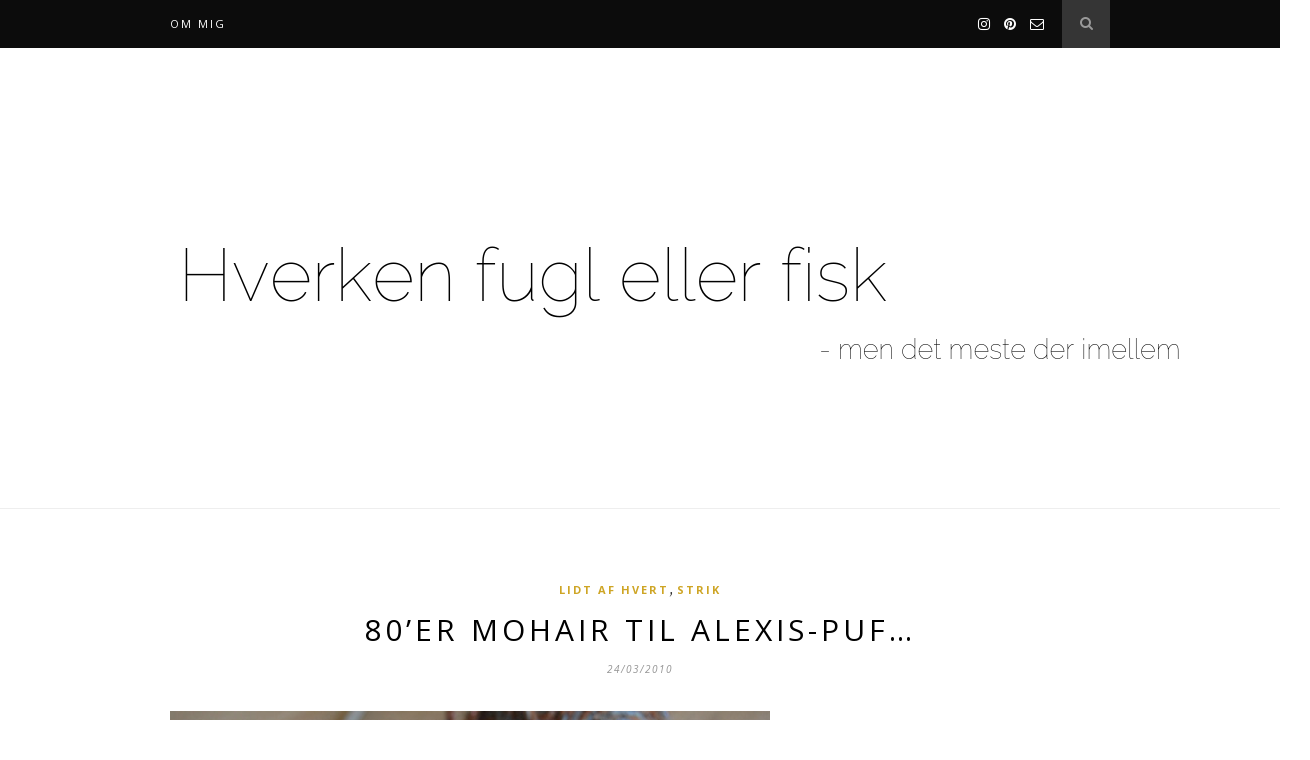

--- FILE ---
content_type: text/html; charset=UTF-8
request_url: https://www.hverkenfuglellerfisk.dk/2010/03/80er-mohair-til-alexis-puf/
body_size: 12508
content:

	<!DOCTYPE html>
<html lang="da-DK">
<head>

	<meta charset="UTF-8">
	<meta http-equiv="X-UA-Compatible" content="IE=edge">
	<meta name="viewport" content="width=device-width, initial-scale=1">

	<link rel="profile" href="http://gmpg.org/xfn/11" />

	<link rel="alternate" type="application/rss+xml" title="Hverken fugl eller fisk RSS Feed" href="https://www.hverkenfuglellerfisk.dk/feed/" />
	<link rel="alternate" type="application/atom+xml" title="Hverken fugl eller fisk Atom Feed" href="https://www.hverkenfuglellerfisk.dk/feed/atom/" />
	<link rel="pingback" href="https://www.hverkenfuglellerfisk.dk/xmlrpc.php" />

	<title>80&#8217;ER MOHAIR TIL ALEXIS-PUF&#8230; &#8211; Hverken fugl eller fisk</title>
<meta name='robots' content='max-image-preview:large' />
<link rel='dns-prefetch' href='//fonts.googleapis.com' />
<link rel='dns-prefetch' href='//s.w.org' />
<link rel='dns-prefetch' href='//v0.wordpress.com' />
<link rel='dns-prefetch' href='//jetpack.wordpress.com' />
<link rel='dns-prefetch' href='//s0.wp.com' />
<link rel='dns-prefetch' href='//s1.wp.com' />
<link rel='dns-prefetch' href='//s2.wp.com' />
<link rel='dns-prefetch' href='//public-api.wordpress.com' />
<link rel='dns-prefetch' href='//0.gravatar.com' />
<link rel='dns-prefetch' href='//1.gravatar.com' />
<link rel='dns-prefetch' href='//2.gravatar.com' />
<link rel="alternate" type="application/rss+xml" title="Hverken fugl eller fisk &raquo; Feed" href="https://www.hverkenfuglellerfisk.dk/feed/" />
<link rel="alternate" type="application/rss+xml" title="Hverken fugl eller fisk &raquo;-kommentar-feed" href="https://www.hverkenfuglellerfisk.dk/comments/feed/" />
<link rel="alternate" type="application/rss+xml" title="Hverken fugl eller fisk &raquo; 80&#8217;ER MOHAIR TIL ALEXIS-PUF&#8230;-kommentar-feed" href="https://www.hverkenfuglellerfisk.dk/2010/03/80er-mohair-til-alexis-puf/feed/" />
		<!-- This site uses the Google Analytics by MonsterInsights plugin v9.10.0 - Using Analytics tracking - https://www.monsterinsights.com/ -->
		<!-- Note: MonsterInsights is not currently configured on this site. The site owner needs to authenticate with Google Analytics in the MonsterInsights settings panel. -->
					<!-- No tracking code set -->
				<!-- / Google Analytics by MonsterInsights -->
				<script type="text/javascript">
			window._wpemojiSettings = {"baseUrl":"https:\/\/s.w.org\/images\/core\/emoji\/13.1.0\/72x72\/","ext":".png","svgUrl":"https:\/\/s.w.org\/images\/core\/emoji\/13.1.0\/svg\/","svgExt":".svg","source":{"concatemoji":"https:\/\/www.hverkenfuglellerfisk.dk\/wp-includes\/js\/wp-emoji-release.min.js?ver=5.8.12"}};
			!function(e,a,t){var n,r,o,i=a.createElement("canvas"),p=i.getContext&&i.getContext("2d");function s(e,t){var a=String.fromCharCode;p.clearRect(0,0,i.width,i.height),p.fillText(a.apply(this,e),0,0);e=i.toDataURL();return p.clearRect(0,0,i.width,i.height),p.fillText(a.apply(this,t),0,0),e===i.toDataURL()}function c(e){var t=a.createElement("script");t.src=e,t.defer=t.type="text/javascript",a.getElementsByTagName("head")[0].appendChild(t)}for(o=Array("flag","emoji"),t.supports={everything:!0,everythingExceptFlag:!0},r=0;r<o.length;r++)t.supports[o[r]]=function(e){if(!p||!p.fillText)return!1;switch(p.textBaseline="top",p.font="600 32px Arial",e){case"flag":return s([127987,65039,8205,9895,65039],[127987,65039,8203,9895,65039])?!1:!s([55356,56826,55356,56819],[55356,56826,8203,55356,56819])&&!s([55356,57332,56128,56423,56128,56418,56128,56421,56128,56430,56128,56423,56128,56447],[55356,57332,8203,56128,56423,8203,56128,56418,8203,56128,56421,8203,56128,56430,8203,56128,56423,8203,56128,56447]);case"emoji":return!s([10084,65039,8205,55357,56613],[10084,65039,8203,55357,56613])}return!1}(o[r]),t.supports.everything=t.supports.everything&&t.supports[o[r]],"flag"!==o[r]&&(t.supports.everythingExceptFlag=t.supports.everythingExceptFlag&&t.supports[o[r]]);t.supports.everythingExceptFlag=t.supports.everythingExceptFlag&&!t.supports.flag,t.DOMReady=!1,t.readyCallback=function(){t.DOMReady=!0},t.supports.everything||(n=function(){t.readyCallback()},a.addEventListener?(a.addEventListener("DOMContentLoaded",n,!1),e.addEventListener("load",n,!1)):(e.attachEvent("onload",n),a.attachEvent("onreadystatechange",function(){"complete"===a.readyState&&t.readyCallback()})),(n=t.source||{}).concatemoji?c(n.concatemoji):n.wpemoji&&n.twemoji&&(c(n.twemoji),c(n.wpemoji)))}(window,document,window._wpemojiSettings);
		</script>
		<style type="text/css">
img.wp-smiley,
img.emoji {
	display: inline !important;
	border: none !important;
	box-shadow: none !important;
	height: 1em !important;
	width: 1em !important;
	margin: 0 .07em !important;
	vertical-align: -0.1em !important;
	background: none !important;
	padding: 0 !important;
}
</style>
	<link rel='stylesheet' id='wp-block-library-css'  href='https://www.hverkenfuglellerfisk.dk/wp-includes/css/dist/block-library/style.min.css?ver=5.8.12' type='text/css' media='all' />
<style id='wp-block-library-inline-css' type='text/css'>
.has-text-align-justify{text-align:justify;}
</style>
<link rel='stylesheet' id='mediaelement-css'  href='https://www.hverkenfuglellerfisk.dk/wp-includes/js/mediaelement/mediaelementplayer-legacy.min.css?ver=4.2.16' type='text/css' media='all' />
<link rel='stylesheet' id='wp-mediaelement-css'  href='https://www.hverkenfuglellerfisk.dk/wp-includes/js/mediaelement/wp-mediaelement.min.css?ver=5.8.12' type='text/css' media='all' />
<link rel='stylesheet' id='contact-form-7-css'  href='https://www.hverkenfuglellerfisk.dk/wp-content/plugins/contact-form-7/includes/css/styles.css?ver=5.5.2' type='text/css' media='all' />
<link rel='stylesheet' id='solopine_style-css'  href='https://www.hverkenfuglellerfisk.dk/wp-content/themes/hemlock/style.css?ver=1.8' type='text/css' media='all' />
<style id='solopine_style-inline-css' type='text/css'>
#navigation, .slicknav_menu { background: #0c0c0c; }#top-social a i { color: #ffffff; }
</style>
<link rel='stylesheet' id='font-awesome-css'  href='https://www.hverkenfuglellerfisk.dk/wp-content/themes/hemlock/css/font-awesome.min.css?ver=5.8.12' type='text/css' media='all' />
<link rel='stylesheet' id='bxslider-css-css'  href='https://www.hverkenfuglellerfisk.dk/wp-content/themes/hemlock/css/jquery.bxslider.css?ver=5.8.12' type='text/css' media='all' />
<link rel='stylesheet' id='solopine_responsive-css'  href='https://www.hverkenfuglellerfisk.dk/wp-content/themes/hemlock/css/responsive.css?ver=5.8.12' type='text/css' media='all' />
<link rel='stylesheet' id='solopine_fonts-css'  href='https://fonts.googleapis.com/css?family=Open+Sans%3A300italic%2C400italic%2C700italic%2C400%2C700%2C300%26subset%3Dlatin%2Ccyrillic-ext%7CCrimson+Text%3A400%2C700%2C400italic%2C700italic&#038;ver=1.8' type='text/css' media='all' />
<link rel='stylesheet' id='jetpack_css-css'  href='https://www.hverkenfuglellerfisk.dk/wp-content/plugins/jetpack/css/jetpack.css?ver=10.3.2' type='text/css' media='all' />
<script type='text/javascript' src='https://www.hverkenfuglellerfisk.dk/wp-includes/js/jquery/jquery.min.js?ver=3.6.0' id='jquery-core-js'></script>
<script type='text/javascript' src='https://www.hverkenfuglellerfisk.dk/wp-includes/js/jquery/jquery-migrate.min.js?ver=3.3.2' id='jquery-migrate-js'></script>
<link rel="https://api.w.org/" href="https://www.hverkenfuglellerfisk.dk/wp-json/" /><link rel="alternate" type="application/json" href="https://www.hverkenfuglellerfisk.dk/wp-json/wp/v2/posts/5011" /><link rel="EditURI" type="application/rsd+xml" title="RSD" href="https://www.hverkenfuglellerfisk.dk/xmlrpc.php?rsd" />
<link rel="wlwmanifest" type="application/wlwmanifest+xml" href="https://www.hverkenfuglellerfisk.dk/wp-includes/wlwmanifest.xml" /> 
<meta name="generator" content="WordPress 5.8.12" />
<link rel="canonical" href="https://www.hverkenfuglellerfisk.dk/2010/03/80er-mohair-til-alexis-puf/" />
<link rel='shortlink' href='https://wp.me/p6K4u-1iP' />
<link rel="alternate" type="application/json+oembed" href="https://www.hverkenfuglellerfisk.dk/wp-json/oembed/1.0/embed?url=https%3A%2F%2Fwww.hverkenfuglellerfisk.dk%2F2010%2F03%2F80er-mohair-til-alexis-puf%2F" />
<link rel="alternate" type="text/xml+oembed" href="https://www.hverkenfuglellerfisk.dk/wp-json/oembed/1.0/embed?url=https%3A%2F%2Fwww.hverkenfuglellerfisk.dk%2F2010%2F03%2F80er-mohair-til-alexis-puf%2F&#038;format=xml" />
<style type='text/css'>img#wpstats{display:none}</style>
					<style type="text/css">
				/* If html does not have either class, do not show lazy loaded images. */
				html:not( .jetpack-lazy-images-js-enabled ):not( .js ) .jetpack-lazy-image {
					display: none;
				}
			</style>
			<script>
				document.documentElement.classList.add(
					'jetpack-lazy-images-js-enabled'
				);
			</script>
		
<!-- Jetpack Open Graph Tags -->
<meta property="og:type" content="article" />
<meta property="og:title" content="80&#8217;ER MOHAIR TIL ALEXIS-PUF&#8230;" />
<meta property="og:url" content="https://www.hverkenfuglellerfisk.dk/2010/03/80er-mohair-til-alexis-puf/" />
<meta property="og:description" content="I en af mine garnskuffer ligger disse små forkølede nøgler. Jeg kommer aldrig til at strikke af det, mohair orker jeg ikke og de brune silke/uld/kunst nøgler er så små, at der nærmest ikke er til e…" />
<meta property="article:published_time" content="2010-03-24T14:46:57+00:00" />
<meta property="article:modified_time" content="2010-03-27T09:32:13+00:00" />
<meta property="og:site_name" content="Hverken fugl eller fisk" />
<meta property="og:image" content="http://www.hverkenfuglellerfisk.dk/wp-content/uploads/DSC_3597.jpg" />
<meta property="og:image:width" content="600" />
<meta property="og:image:height" content="475" />
<meta property="og:locale" content="da_DK" />
<meta name="twitter:text:title" content="80&#8217;ER MOHAIR TIL ALEXIS-PUF&#8230;" />
<meta name="twitter:image" content="http://www.hverkenfuglellerfisk.dk/wp-content/uploads/DSC_3597.jpg?w=640" />
<meta name="twitter:card" content="summary_large_image" />

<!-- End Jetpack Open Graph Tags -->
<link rel="icon" href="https://www.hverkenfuglellerfisk.dk/wp-content/uploads/icon-300x300.png" sizes="32x32" />
<link rel="icon" href="https://www.hverkenfuglellerfisk.dk/wp-content/uploads/icon-300x300.png" sizes="192x192" />
<link rel="apple-touch-icon" href="https://www.hverkenfuglellerfisk.dk/wp-content/uploads/icon-300x300.png" />
<meta name="msapplication-TileImage" content="https://www.hverkenfuglellerfisk.dk/wp-content/uploads/icon-300x300.png" />
	
</head>

<body class="post-template-default single single-post postid-5011 single-format-standard">
	
	<nav id="navigation">
	
		<div class="container">
			
			<div id="navigation-wrapper">
			<div class="menu"><ul>
<li class="page_item page-item-2"><a href="https://www.hverkenfuglellerfisk.dk/about/">Om mig</a></li>
</ul></div>
			</div>
				
			<div class="menu-mobile"></div>
			
						<div id="top-search">
					<a href="#"><i class="fa fa-search"></i></a>
			</div>
			<div class="show-search">
				<form role="search" method="get" id="searchform" action="https://www.hverkenfuglellerfisk.dk/">
    <div>
		<input type="text" placeholder="Search and hit enter..." name="s" id="s" />
	 </div>
</form>			</div>
						
						<div id="top-social">
				
							<a href="https://instagram.com/anneds/" target="_blank"><i class="fa fa-instagram"></i></a>	<a href="https://pinterest.com/anlist/" target="_blank"><i class="fa fa-pinterest"></i></a>							<a href="mailto:http://annedyrholm.stange@gmail.com"><i class="fa fa-envelope-o"></i></a>					
								
			</div>
						
		</div>
		
	</nav>
	
	<header id="header">
		
		<div class="container">
			
			<div id="logo">
				
									
											<h2><a href="https://www.hverkenfuglellerfisk.dk/"><img src="http://www.hverkenfuglellerfisk.dk/wp-content/uploads/Kopi-af-Unavngivet-3.png" alt="Hverken fugl eller fisk" /></a></h2>
										
								
			</div>
			
		</div>
	
	</header>	
	<div class="container">
	
	<div id="main" class="fullwidth post-fullwidth">
	
								
		<article id="post-5011" class="post-5011 post type-post status-publish format-standard hentry category-uncategorized category-strik">
		
	<div class="post-header">
		
					<span class="cat"><a href="https://www.hverkenfuglellerfisk.dk/category/uncategorized/" title="View all posts in Lidt af hvert" >Lidt af hvert</a>, <a href="https://www.hverkenfuglellerfisk.dk/category/strik/" title="View all posts in Strik" >Strik</a></span>
				
					<h1 class="entry-title">80&#8217;ER MOHAIR TIL ALEXIS-PUF&#8230;</h1>
				
					<span class="date"><span class="date updated published">24/03/2010</span></span>
				
	</div>
	
			
				
		
	<div class="post-entry">
	
		<p><a href="http://www.hverkenfuglellerfisk.dk/wp-content/uploads/DSC_3597.jpg"><img loading="lazy" class="alignnone size-full wp-image-5012 jetpack-lazy-image" title="Rester..." src="http://www.hverkenfuglellerfisk.dk/wp-content/uploads/DSC_3597.jpg" alt width="600" height="475" data-lazy-srcset="https://www.hverkenfuglellerfisk.dk/wp-content/uploads/DSC_3597.jpg 600w, https://www.hverkenfuglellerfisk.dk/wp-content/uploads/DSC_3597-300x237.jpg 300w" data-lazy-sizes="(max-width: 600px) 100vw, 600px" data-lazy-src="http://www.hverkenfuglellerfisk.dk/wp-content/uploads/DSC_3597.jpg?is-pending-load=1" srcset="[data-uri]"><noscript><img loading="lazy" class="alignnone size-full wp-image-5012" title="Rester..." src="http://www.hverkenfuglellerfisk.dk/wp-content/uploads/DSC_3597.jpg" alt="" width="600" height="475" srcset="https://www.hverkenfuglellerfisk.dk/wp-content/uploads/DSC_3597.jpg 600w, https://www.hverkenfuglellerfisk.dk/wp-content/uploads/DSC_3597-300x237.jpg 300w" sizes="(max-width: 600px) 100vw, 600px" /></noscript></a></p>
<p>I en af mine garnskuffer ligger disse små forkølede nøgler.</p>
<p>Jeg kommer aldrig til at strikke af det, mohair orker jeg ikke og de brune silke/uld/kunst nøgler er så små, at der nærmest ikke er til et knaphul.</p>
<p>Men smide garnet ud, det kan jeg af en eller anden grund ikke, nostalgi eller affektionsværdi, who knows, måske lidt af begge dele&#8230;</p>
<p>Garnet er købt først i 80&#8217;erne i en garnforretning i Storegade i Haderslev &#8211;</p>
<p>jeg kom der tit, og da dette her blev indkøbt var det med min skønne mormor under armen.</p>
<p>Jeg havde hentet hende på jobbet på <a href="http://www.jv.dk/haderslev" target="_blank">Vestkysten,</a> det var fredag eftermiddag og forårssolen lunede, som den også gør det i dag.</p>
<p>Vi skulle handle på vejen hjem til Apotekergade, måske også et smut forbi Frellsens efter månegrus og nougatbrud, men først skulle vi finde garn, så jeg kunne komme i gang med en selvkomponeret sweater med brede skuldre og v-udskæring, direkte rip-off af en Dollars-sag, som Alexis havde båret en søndag eftermiddag i vores tv&#8230;</p>
<p>Vi fandt garnet, det helt rigtige, det brunlige blanke blev brugt til selve trøjen og det turkise mohair blev strikket som store puffende rettiller oppe over skuldrene, den blev SÅ flot.</p>
<p>Min mormor, der faktisk var en vildt smart en af slagsen, prøvede flere gange at negle trøjen fra mit skab, men tålte ikke den varme uld på sit lidt sarte skind og derfor blev det mig, og nok også nogle veninder, der luftede de flyvske og fimrende mohairfibre.</p>
<p>Sikkert tilsat nogle turkise plast-hårspænder med en lille glimtende sten i, et par Ball model Monroe, der sad som smurt på og så et par turkise pumps til.</p>
<p>Vi var lækre, var vi!</p>
<p>Jeg gemmer lige garnet lidt endnu, bare sådan for hyggens skyld&#8230;</p>
				
							<div class="post-tags">
							</div>
						
	</div>
	
		
		
						<div class="post-related"><div class="post-box"><h4 class="post-box-title">You Might Also Like</h4></div>
						<div class="item-related">
					
										
					<h3><a href="https://www.hverkenfuglellerfisk.dk/2007/03/na-na-na/">NÅ-NÅ-NÅ&#8230;</a></h3>
					<span class="date">31/03/2007</span>
					
				</div>
						<div class="item-related">
					
										
					<h3><a href="https://www.hverkenfuglellerfisk.dk/2006/08/chokolademarengs-med-kokos/">CHOKOLADEMARENGS MED KOKOS&#8230;</a></h3>
					<span class="date">30/08/2006</span>
					
				</div>
						<div class="item-related">
					
										
					<h3><a href="https://www.hverkenfuglellerfisk.dk/2013/05/en-ny-dag-at-gore-godt-med/">EN NY DAG AT GØRE GODT MED&#8230;</a></h3>
					<span class="date">04/05/2013</span>
					
				</div>
		</div>			
		<div class="post-comments" id="comments">
	
	<div class="post-box"><h4 class="post-box-title">14 Kommentarer</h4></div><div class='comments'>		<li class="comment even thread-even depth-1" id="comment-20611">
			
			<div class="thecomment">
						
				<div class="author-img">
									</div>
				
				<div class="comment-text">
					<span class="reply">
						<a rel='nofollow' class='comment-reply-link' href='https://www.hverkenfuglellerfisk.dk/2010/03/80er-mohair-til-alexis-puf/?replytocom=20611#respond' data-commentid="20611" data-postid="5011" data-belowelement="comment-20611" data-respondelement="respond" data-replyto="Besvar strikkelise" aria-label='Besvar strikkelise'>Reply</a>											</span>
					<span class="author"><a href='http://www.flickr.com/photos/norwayneedles/' rel='external nofollow ugc' class='url'>strikkelise</a></span>
					<span class="date">24/03/2010 at 16:32</span>
										<p>Det høres kjent ut. Skjønt jeg var mer lilla, svart og på et tidspunkt korall-rosa i mine fluffy gensere. 😛</p>
				</div>
						
			</div>
			
			
		</li>

		</li><!-- #comment-## -->
		<li class="comment odd alt thread-odd thread-alt depth-1" id="comment-20612">
			
			<div class="thecomment">
						
				<div class="author-img">
									</div>
				
				<div class="comment-text">
					<span class="reply">
						<a rel='nofollow' class='comment-reply-link' href='https://www.hverkenfuglellerfisk.dk/2010/03/80er-mohair-til-alexis-puf/?replytocom=20612#respond' data-commentid="20612" data-postid="5011" data-belowelement="comment-20612" data-respondelement="respond" data-replyto="Besvar Anette" aria-label='Besvar Anette'>Reply</a>											</span>
					<span class="author">Anette</span>
					<span class="date">24/03/2010 at 17:09</span>
										<p>Ok Anne, nu ved jeg hvad du mener og vil i samme åndedrag sige at jeg SLET ikke tilnærmelsesvis ejer det du har fået samlet på dit bord, men jeg ville gerne:-) Måske når mine strikkeevner er lidt bedre, så slår jeg til. Men tror også det er et flerårigt projekt. Og ovennævnte outfit burde jeg jo så kunne huske, men jeg får ikke et billed frem på nethinden &#8211; er det godt eller skidt? 🙂</p>
				</div>
						
			</div>
			
			
		</li>

		</li><!-- #comment-## -->
		<li class="comment byuser comment-author-admin bypostauthor even thread-even depth-1" id="comment-20613">
			
			<div class="thecomment">
						
				<div class="author-img">
									</div>
				
				<div class="comment-text">
					<span class="reply">
						<a rel='nofollow' class='comment-reply-link' href='https://www.hverkenfuglellerfisk.dk/2010/03/80er-mohair-til-alexis-puf/?replytocom=20613#respond' data-commentid="20613" data-postid="5011" data-belowelement="comment-20613" data-respondelement="respond" data-replyto="Besvar Anne" aria-label='Besvar Anne'>Reply</a>											</span>
					<span class="author"><a href='http://hverkenfuglellerfisk.dk' rel='external nofollow ugc' class='url'>Anne</a></span>
					<span class="date">24/03/2010 at 17:11</span>
										<p>Uha ja, Strikkelise, lilla og sort, det var også hot 🙂</p>
<p>Det på bordet er en promille, Anette 😉<br />
Og om det med de indre billeder, ja det vil jeg nok mene, at det er fint nok ikke at kunne huske alt&#8230;</p>
				</div>
						
			</div>
			
			
		</li>

		</li><!-- #comment-## -->
		<li class="comment odd alt thread-odd thread-alt depth-1" id="comment-20615">
			
			<div class="thecomment">
						
				<div class="author-img">
									</div>
				
				<div class="comment-text">
					<span class="reply">
						<a rel='nofollow' class='comment-reply-link' href='https://www.hverkenfuglellerfisk.dk/2010/03/80er-mohair-til-alexis-puf/?replytocom=20615#respond' data-commentid="20615" data-postid="5011" data-belowelement="comment-20615" data-respondelement="respond" data-replyto="Besvar Tante T" aria-label='Besvar Tante T'>Reply</a>											</span>
					<span class="author">Tante T</span>
					<span class="date">24/03/2010 at 17:59</span>
										<p>Månegrus og Dollars 🙂  🙂  Med et smil om læben sendte tidsmaskinen mig lige en 25 år tilbage i tiden&#8230;</p>
				</div>
						
			</div>
			
			
		</li>

		</li><!-- #comment-## -->
		<li class="comment even thread-even depth-1" id="comment-20618">
			
			<div class="thecomment">
						
				<div class="author-img">
									</div>
				
				<div class="comment-text">
					<span class="reply">
						<a rel='nofollow' class='comment-reply-link' href='https://www.hverkenfuglellerfisk.dk/2010/03/80er-mohair-til-alexis-puf/?replytocom=20618#respond' data-commentid="20618" data-postid="5011" data-belowelement="comment-20618" data-respondelement="respond" data-replyto="Besvar Gitte Fabrin olsen" aria-label='Besvar Gitte Fabrin olsen'>Reply</a>											</span>
					<span class="author">Gitte Fabrin olsen</span>
					<span class="date">24/03/2010 at 19:12</span>
										<p>Hej anne</p>
<p>Tror faktisk at det blå garn der ligger forrest er magen til det garn jeg strikkede mit første større projekt af &#8211; øh, jeg mener min mor strikkede vist det meste. det var i slutningen af firserne.</p>
<p>i øvrigt skønt at følge med på din blog</p>
<p>Hilsen Gitte</p>
				</div>
						
			</div>
			
			
		</li>

		</li><!-- #comment-## -->
		<li class="comment odd alt thread-odd thread-alt depth-1" id="comment-20620">
			
			<div class="thecomment">
						
				<div class="author-img">
									</div>
				
				<div class="comment-text">
					<span class="reply">
						<a rel='nofollow' class='comment-reply-link' href='https://www.hverkenfuglellerfisk.dk/2010/03/80er-mohair-til-alexis-puf/?replytocom=20620#respond' data-commentid="20620" data-postid="5011" data-belowelement="comment-20620" data-respondelement="respond" data-replyto="Besvar Sonnie" aria-label='Besvar Sonnie'>Reply</a>											</span>
					<span class="author"><a href='http://www.kiksogkoks.com' rel='external nofollow ugc' class='url'>Sonnie</a></span>
					<span class="date">24/03/2010 at 19:49</span>
										<p>Åh.. jeg kan også huske månegrus, strik med min oldemor, og Dollars.<br />
Sikke et hyggeligt indlæg :o)</p>
				</div>
						
			</div>
			
			
		</li>

		</li><!-- #comment-## -->
		<li class="comment byuser comment-author-admin bypostauthor even thread-even depth-1" id="comment-20621">
			
			<div class="thecomment">
						
				<div class="author-img">
									</div>
				
				<div class="comment-text">
					<span class="reply">
						<a rel='nofollow' class='comment-reply-link' href='https://www.hverkenfuglellerfisk.dk/2010/03/80er-mohair-til-alexis-puf/?replytocom=20621#respond' data-commentid="20621" data-postid="5011" data-belowelement="comment-20621" data-respondelement="respond" data-replyto="Besvar Anne" aria-label='Besvar Anne'>Reply</a>											</span>
					<span class="author"><a href='http://hverkenfuglellerfisk.dk' rel='external nofollow ugc' class='url'>Anne</a></span>
					<span class="date">24/03/2010 at 21:17</span>
										<p>Gad vide, om Frellsen stadig har månegrus, Tante T, det kan vel godt nydes uden Dollars&#8230;</p>
<p>Jeg tror, at min her omtalte trøje blev til lige i midt firserne, måske strikkede jeg bare hurtigere end dig, Gitte 😉</p>
<p>Those were the days, Sonnie 🙂</p>
				</div>
						
			</div>
			
			
		</li>

		</li><!-- #comment-## -->
		<li class="comment odd alt thread-odd thread-alt depth-1" id="comment-20626">
			
			<div class="thecomment">
						
				<div class="author-img">
									</div>
				
				<div class="comment-text">
					<span class="reply">
						<a rel='nofollow' class='comment-reply-link' href='https://www.hverkenfuglellerfisk.dk/2010/03/80er-mohair-til-alexis-puf/?replytocom=20626#respond' data-commentid="20626" data-postid="5011" data-belowelement="comment-20626" data-respondelement="respond" data-replyto="Besvar Wong Wai" aria-label='Besvar Wong Wai'>Reply</a>											</span>
					<span class="author">Wong Wai</span>
					<span class="date">25/03/2010 at 03:33</span>
										<p>Alt DET lyder &#8220;super&#8221;; men&#8230;.. DU er yngre&#8230;.. noget yngre 🙂 JEG er fra Kaffe Fasset tiden &#8211; SKØNT&#8230;&#8230;&#8230;&#8230;. 🙂 Ellers er DU ved at være &#8220;ovenpå&#8221; ? =sygdom m.m.</p>
				</div>
						
			</div>
			
			
		</li>

		</li><!-- #comment-## -->
		<li class="comment even thread-even depth-1" id="comment-20627">
			
			<div class="thecomment">
						
				<div class="author-img">
									</div>
				
				<div class="comment-text">
					<span class="reply">
						<a rel='nofollow' class='comment-reply-link' href='https://www.hverkenfuglellerfisk.dk/2010/03/80er-mohair-til-alexis-puf/?replytocom=20627#respond' data-commentid="20627" data-postid="5011" data-belowelement="comment-20627" data-respondelement="respond" data-replyto="Besvar Helle Nielsen" aria-label='Besvar Helle Nielsen'>Reply</a>											</span>
					<span class="author">Helle Nielsen</span>
					<span class="date">25/03/2010 at 06:25</span>
										<p>Uha-da det gad jeg godt lige se et billede af&#8230;&#8230;&#8230;&#8230;.<br />
Og jeg var også til det hele &#8211; både dollars, ball, de farvede plastik-smykker og pumps´ne..<br />
Suk&#8230;<br />
Ha´ en dejlig dag<br />
Hilsen Helle</p>
				</div>
						
			</div>
			
			
		</li>

		</li><!-- #comment-## -->
		<li class="comment byuser comment-author-admin bypostauthor odd alt thread-odd thread-alt depth-1" id="comment-20628">
			
			<div class="thecomment">
						
				<div class="author-img">
									</div>
				
				<div class="comment-text">
					<span class="reply">
						<a rel='nofollow' class='comment-reply-link' href='https://www.hverkenfuglellerfisk.dk/2010/03/80er-mohair-til-alexis-puf/?replytocom=20628#respond' data-commentid="20628" data-postid="5011" data-belowelement="comment-20628" data-respondelement="respond" data-replyto="Besvar Anne" aria-label='Besvar Anne'>Reply</a>											</span>
					<span class="author"><a href='http://hverkenfuglellerfisk.dk' rel='external nofollow ugc' class='url'>Anne</a></span>
					<span class="date">25/03/2010 at 06:46</span>
										<p>Øhhh, Wong Wai, sidder du og tænker, at jeg ikke har styr på, hvor gammel jeg er??<br />
Jeg var 20 i midt firserne, og strikkede altså allerede inden da egne kreationer &#8211;<br />
mens jeg så Dollars og proppede mig med månegrus.<br />
Og jo tak, jeg er i alle tilfælde oppe, det er vel også en slags ovenpå&#8230;</p>
<p>Også dig, Helle, det bliver helt op til 17 grader i dag &#8211;<br />
FORÅR 🙂</p>
				</div>
						
			</div>
			
			
		</li>

		</li><!-- #comment-## -->
		<li class="comment even thread-even depth-1" id="comment-20630">
			
			<div class="thecomment">
						
				<div class="author-img">
									</div>
				
				<div class="comment-text">
					<span class="reply">
						<a rel='nofollow' class='comment-reply-link' href='https://www.hverkenfuglellerfisk.dk/2010/03/80er-mohair-til-alexis-puf/?replytocom=20630#respond' data-commentid="20630" data-postid="5011" data-belowelement="comment-20630" data-respondelement="respond" data-replyto="Besvar Anne-Marie" aria-label='Besvar Anne-Marie'>Reply</a>											</span>
					<span class="author"><a href='http://www.enobyting.com' rel='external nofollow ugc' class='url'>Anne-Marie</a></span>
					<span class="date">25/03/2010 at 09:22</span>
										<p>Jeg har også mange minder med det der multimohair..arbejdede i starten af 80&#8217;erne i Sys Fredens (dengang) meget avancerede garnbutik &#8220;Garngalleriet&#8221;, hvor garnet hang på slagtekroge efter fransk forbillede. Vi vejede mohair, angora, glittergarn og mange andre lækkerier af på køkkenvægt, så folk kunne købe ned til 10 g af hver kvalitet og så mikse til eventyrlige kreationer.<br />
Kunne måske godt forestille mig dine mohairrester som funky hår på nogle sjove, moderne tøjdukker&#8230;måske en trold og en havfrue..så behøvede man jo heller ikke at strikke af det 🙂</p>
				</div>
						
			</div>
			
			
		</li>

		</li><!-- #comment-## -->
		<li class="comment odd alt thread-odd thread-alt depth-1" id="comment-20631">
			
			<div class="thecomment">
						
				<div class="author-img">
									</div>
				
				<div class="comment-text">
					<span class="reply">
						<a rel='nofollow' class='comment-reply-link' href='https://www.hverkenfuglellerfisk.dk/2010/03/80er-mohair-til-alexis-puf/?replytocom=20631#respond' data-commentid="20631" data-postid="5011" data-belowelement="comment-20631" data-respondelement="respond" data-replyto="Besvar Sidsel" aria-label='Besvar Sidsel'>Reply</a>											</span>
					<span class="author">Sidsel</span>
					<span class="date">25/03/2010 at 13:55</span>
										<p>Hahaha&#8230; Jeg kom i tanke om børstet uld trøjer. Strikket på store pinde og så en tur med hårbørsten!! I farver som koboltblå (den hopper jeg ikke på mere), pink. En grå til kæresten, mens vi så Dollars og Dallas.. Og Ball-bukser med slis der skulle lukkes med en gaffel i &#8220;ykk-en&#8221; mens man lå ned. Jo, stramme skulle de være..<br />
Det skal såmænd nok dukke op igen.<br />
Sidsel</p>
				</div>
						
			</div>
			
			
		</li>

		</li><!-- #comment-## -->
		<li class="comment even thread-even depth-1" id="comment-20633">
			
			<div class="thecomment">
						
				<div class="author-img">
									</div>
				
				<div class="comment-text">
					<span class="reply">
						<a rel='nofollow' class='comment-reply-link' href='https://www.hverkenfuglellerfisk.dk/2010/03/80er-mohair-til-alexis-puf/?replytocom=20633#respond' data-commentid="20633" data-postid="5011" data-belowelement="comment-20633" data-respondelement="respond" data-replyto="Besvar lise" aria-label='Besvar lise'>Reply</a>											</span>
					<span class="author">lise</span>
					<span class="date">25/03/2010 at 19:58</span>
										<p>Nej hvor var det et hyggeligt indlæg.<br />
Minder om min egen mormor dukkede op..varm fornemmelse.<br />
Lise</p>
				</div>
						
			</div>
			
			
		</li>

		</li><!-- #comment-## -->
		<li class="comment odd alt thread-odd thread-alt depth-1" id="comment-20646">
			
			<div class="thecomment">
						
				<div class="author-img">
									</div>
				
				<div class="comment-text">
					<span class="reply">
						<a rel='nofollow' class='comment-reply-link' href='https://www.hverkenfuglellerfisk.dk/2010/03/80er-mohair-til-alexis-puf/?replytocom=20646#respond' data-commentid="20646" data-postid="5011" data-belowelement="comment-20646" data-respondelement="respond" data-replyto="Besvar Laila" aria-label='Besvar Laila'>Reply</a>											</span>
					<span class="author"><a href='http://www.spindenkat.dk' rel='external nofollow ugc' class='url'>Laila</a></span>
					<span class="date">26/03/2010 at 20:40</span>
										<p>Jeg er ret sikker på at de stadig sælger månegrus i &#8220;Frelle&#8221; 🙂<br />
Er selv fra Haderslev, måske jeg lige skulle kigge ind næste gang, og høre om de stadig sælger det. Sjovt nok har jeg også lidt af det mohair liggende i gemmerne, og kan heller ikke nænne at smide det ud. Og er ret sikker på det er købt samme sted. Men mon ikke mohair bliver et hit igen? 🙂</p>
<p>🙂 Laila</p>
				</div>
						
			</div>
			
			
		</li>

		</li><!-- #comment-## -->
</div><div id='comments_pagination'></div>
		<div id="respond" class="comment-respond">
							<h3 id="reply-title" class="comment-reply-title">Leave a Reply					<small><a rel="nofollow" id="cancel-comment-reply-link" href="/2010/03/80er-mohair-til-alexis-puf/#respond" style="display:none;">Cancel reply</a></small>
				</h3>
						<form id="commentform" class="comment-form">
				<iframe
					title="Comment Form"
					src="https://jetpack.wordpress.com/jetpack-comment/?blogid=1607070&#038;postid=5011&#038;comment_registration=0&#038;require_name_email=1&#038;stc_enabled=1&#038;stb_enabled=1&#038;show_avatars=0&#038;avatar_default=mystery&#038;greeting=Leave+a+Reply&#038;greeting_reply=Leave+a+Reply+to+%25s&#038;color_scheme=light&#038;lang=da_DK&#038;jetpack_version=10.3.2&#038;show_cookie_consent=10&#038;has_cookie_consent=0&#038;token_key=%3Bnormal%3B&#038;sig=81f1ee3d23905e7d7f9094f6b4bfef509976e35e#parent=https%3A%2F%2Fwww.hverkenfuglellerfisk.dk%2F2010%2F03%2F80er-mohair-til-alexis-puf%2F"
											name="jetpack_remote_comment"
						style="width:100%; height: 430px; border:0;"
										class="jetpack_remote_comment"
					id="jetpack_remote_comment"
					sandbox="allow-same-origin allow-top-navigation allow-scripts allow-forms allow-popups"
				>
									</iframe>
									<!--[if !IE]><!-->
					<script>
						document.addEventListener('DOMContentLoaded', function () {
							var commentForms = document.getElementsByClassName('jetpack_remote_comment');
							for (var i = 0; i < commentForms.length; i++) {
								commentForms[i].allowTransparency = false;
								commentForms[i].scrolling = 'no';
							}
						});
					</script>
					<!--<![endif]-->
							</form>
		</div>

		
		<input type="hidden" name="comment_parent" id="comment_parent" value="" />

		<p class="akismet_comment_form_privacy_notice">Dette site anvender Akismet til at reducere spam. <a href="https://akismet.com/privacy/" target="_blank">Læs om hvordan din kommentar bliver behandlet</a>.</p>

</div> <!-- end comments div -->
		
				<div class="post-pagination">
		
		
		<div class="prev-post">
		<a href="https://www.hverkenfuglellerfisk.dk/2010/03/na-ja-sa-okay-da/">
		<div class="arrow">
			<i class="fa fa-angle-left"></i>
		</div>
		<div class="pagi-text">
			<span>Previous Post</span>
			<h5>NÅ JA &#8211; SÅ OKAY DA&#8230;</h5>
		</div>
		</a>
	</div>
		
		<div class="next-post">
		<a href="https://www.hverkenfuglellerfisk.dk/2010/03/for-6-kroners-fredagslykke/">
		<div class="arrow">
			<i class="fa fa-angle-right"></i>
		</div>
		<div class="pagi-text">
			<span>Next Post</span>
			<h5>FOR 6 KRONERS FREDAGSLYKKE&#8230;</h5>
		</div>
		</a>
	</div>
			
</div>			
</article>							
		
	</div>

	
	<!-- END CONTAINER -->
	</div>
	
		<div id="widget-area">
	
		<div class="container">
			
			<div class="footer-widget-wrapper">
				
		<div id="recent-posts-4" class="widget first widget_recent_entries">
		<h4 class="widget-title">Seneste indlæg</h4>
		<ul>
											<li>
					<a href="https://www.hverkenfuglellerfisk.dk/2025/09/uldne-smaatterier/">uldne småtterier</a>
									</li>
											<li>
					<a href="https://www.hverkenfuglellerfisk.dk/2025/09/strik-i-haven/">strik i haven</a>
									</li>
											<li>
					<a href="https://www.hverkenfuglellerfisk.dk/2025/09/bare-fordi-man-lige-kigger-vaek-et-oejeblik/">Bare fordi man lige kigger væk et øjeblik</a>
									</li>
											<li>
					<a href="https://www.hverkenfuglellerfisk.dk/2025/09/september/">September</a>
									</li>
											<li>
					<a href="https://www.hverkenfuglellerfisk.dk/2024/11/oelkage-med-pisket-smoer/">ØLKAGE MED PISKET SMØR</a>
									</li>
					</ul>

		</div><div id="archives-10" class="widget first widget_archive"><h4 class="widget-title">Arkiv</h4>		<label class="screen-reader-text" for="archives-dropdown-10">Arkiv</label>
		<select id="archives-dropdown-10" name="archive-dropdown">
			
			<option value="">Vælg måned</option>
				<option value='https://www.hverkenfuglellerfisk.dk/2025/09/'> september 2025 </option>
	<option value='https://www.hverkenfuglellerfisk.dk/2024/11/'> november 2024 </option>
	<option value='https://www.hverkenfuglellerfisk.dk/2024/10/'> oktober 2024 </option>
	<option value='https://www.hverkenfuglellerfisk.dk/2024/08/'> august 2024 </option>
	<option value='https://www.hverkenfuglellerfisk.dk/2024/05/'> maj 2024 </option>
	<option value='https://www.hverkenfuglellerfisk.dk/2022/08/'> august 2022 </option>
	<option value='https://www.hverkenfuglellerfisk.dk/2022/01/'> januar 2022 </option>
	<option value='https://www.hverkenfuglellerfisk.dk/2021/03/'> marts 2021 </option>
	<option value='https://www.hverkenfuglellerfisk.dk/2021/02/'> februar 2021 </option>
	<option value='https://www.hverkenfuglellerfisk.dk/2021/01/'> januar 2021 </option>
	<option value='https://www.hverkenfuglellerfisk.dk/2019/12/'> december 2019 </option>
	<option value='https://www.hverkenfuglellerfisk.dk/2019/11/'> november 2019 </option>
	<option value='https://www.hverkenfuglellerfisk.dk/2019/10/'> oktober 2019 </option>
	<option value='https://www.hverkenfuglellerfisk.dk/2018/07/'> juli 2018 </option>
	<option value='https://www.hverkenfuglellerfisk.dk/2016/03/'> marts 2016 </option>
	<option value='https://www.hverkenfuglellerfisk.dk/2016/01/'> januar 2016 </option>
	<option value='https://www.hverkenfuglellerfisk.dk/2015/11/'> november 2015 </option>
	<option value='https://www.hverkenfuglellerfisk.dk/2015/10/'> oktober 2015 </option>
	<option value='https://www.hverkenfuglellerfisk.dk/2015/07/'> juli 2015 </option>
	<option value='https://www.hverkenfuglellerfisk.dk/2015/04/'> april 2015 </option>
	<option value='https://www.hverkenfuglellerfisk.dk/2015/02/'> februar 2015 </option>
	<option value='https://www.hverkenfuglellerfisk.dk/2015/01/'> januar 2015 </option>
	<option value='https://www.hverkenfuglellerfisk.dk/2014/12/'> december 2014 </option>
	<option value='https://www.hverkenfuglellerfisk.dk/2014/11/'> november 2014 </option>
	<option value='https://www.hverkenfuglellerfisk.dk/2014/10/'> oktober 2014 </option>
	<option value='https://www.hverkenfuglellerfisk.dk/2014/09/'> september 2014 </option>
	<option value='https://www.hverkenfuglellerfisk.dk/2014/08/'> august 2014 </option>
	<option value='https://www.hverkenfuglellerfisk.dk/2014/07/'> juli 2014 </option>
	<option value='https://www.hverkenfuglellerfisk.dk/2014/06/'> juni 2014 </option>
	<option value='https://www.hverkenfuglellerfisk.dk/2014/05/'> maj 2014 </option>
	<option value='https://www.hverkenfuglellerfisk.dk/2014/04/'> april 2014 </option>
	<option value='https://www.hverkenfuglellerfisk.dk/2014/03/'> marts 2014 </option>
	<option value='https://www.hverkenfuglellerfisk.dk/2014/02/'> februar 2014 </option>
	<option value='https://www.hverkenfuglellerfisk.dk/2014/01/'> januar 2014 </option>
	<option value='https://www.hverkenfuglellerfisk.dk/2013/12/'> december 2013 </option>
	<option value='https://www.hverkenfuglellerfisk.dk/2013/11/'> november 2013 </option>
	<option value='https://www.hverkenfuglellerfisk.dk/2013/10/'> oktober 2013 </option>
	<option value='https://www.hverkenfuglellerfisk.dk/2013/09/'> september 2013 </option>
	<option value='https://www.hverkenfuglellerfisk.dk/2013/08/'> august 2013 </option>
	<option value='https://www.hverkenfuglellerfisk.dk/2013/07/'> juli 2013 </option>
	<option value='https://www.hverkenfuglellerfisk.dk/2013/06/'> juni 2013 </option>
	<option value='https://www.hverkenfuglellerfisk.dk/2013/05/'> maj 2013 </option>
	<option value='https://www.hverkenfuglellerfisk.dk/2013/04/'> april 2013 </option>
	<option value='https://www.hverkenfuglellerfisk.dk/2013/03/'> marts 2013 </option>
	<option value='https://www.hverkenfuglellerfisk.dk/2013/02/'> februar 2013 </option>
	<option value='https://www.hverkenfuglellerfisk.dk/2013/01/'> januar 2013 </option>
	<option value='https://www.hverkenfuglellerfisk.dk/2012/12/'> december 2012 </option>
	<option value='https://www.hverkenfuglellerfisk.dk/2012/11/'> november 2012 </option>
	<option value='https://www.hverkenfuglellerfisk.dk/2012/10/'> oktober 2012 </option>
	<option value='https://www.hverkenfuglellerfisk.dk/2012/09/'> september 2012 </option>
	<option value='https://www.hverkenfuglellerfisk.dk/2012/08/'> august 2012 </option>
	<option value='https://www.hverkenfuglellerfisk.dk/2012/07/'> juli 2012 </option>
	<option value='https://www.hverkenfuglellerfisk.dk/2012/06/'> juni 2012 </option>
	<option value='https://www.hverkenfuglellerfisk.dk/2012/05/'> maj 2012 </option>
	<option value='https://www.hverkenfuglellerfisk.dk/2012/04/'> april 2012 </option>
	<option value='https://www.hverkenfuglellerfisk.dk/2012/03/'> marts 2012 </option>
	<option value='https://www.hverkenfuglellerfisk.dk/2012/02/'> februar 2012 </option>
	<option value='https://www.hverkenfuglellerfisk.dk/2012/01/'> januar 2012 </option>
	<option value='https://www.hverkenfuglellerfisk.dk/2011/12/'> december 2011 </option>
	<option value='https://www.hverkenfuglellerfisk.dk/2011/11/'> november 2011 </option>
	<option value='https://www.hverkenfuglellerfisk.dk/2011/10/'> oktober 2011 </option>
	<option value='https://www.hverkenfuglellerfisk.dk/2011/09/'> september 2011 </option>
	<option value='https://www.hverkenfuglellerfisk.dk/2011/08/'> august 2011 </option>
	<option value='https://www.hverkenfuglellerfisk.dk/2011/07/'> juli 2011 </option>
	<option value='https://www.hverkenfuglellerfisk.dk/2011/06/'> juni 2011 </option>
	<option value='https://www.hverkenfuglellerfisk.dk/2011/05/'> maj 2011 </option>
	<option value='https://www.hverkenfuglellerfisk.dk/2011/04/'> april 2011 </option>
	<option value='https://www.hverkenfuglellerfisk.dk/2011/03/'> marts 2011 </option>
	<option value='https://www.hverkenfuglellerfisk.dk/2011/02/'> februar 2011 </option>
	<option value='https://www.hverkenfuglellerfisk.dk/2011/01/'> januar 2011 </option>
	<option value='https://www.hverkenfuglellerfisk.dk/2010/12/'> december 2010 </option>
	<option value='https://www.hverkenfuglellerfisk.dk/2010/11/'> november 2010 </option>
	<option value='https://www.hverkenfuglellerfisk.dk/2010/10/'> oktober 2010 </option>
	<option value='https://www.hverkenfuglellerfisk.dk/2010/09/'> september 2010 </option>
	<option value='https://www.hverkenfuglellerfisk.dk/2010/08/'> august 2010 </option>
	<option value='https://www.hverkenfuglellerfisk.dk/2010/07/'> juli 2010 </option>
	<option value='https://www.hverkenfuglellerfisk.dk/2010/06/'> juni 2010 </option>
	<option value='https://www.hverkenfuglellerfisk.dk/2010/05/'> maj 2010 </option>
	<option value='https://www.hverkenfuglellerfisk.dk/2010/04/'> april 2010 </option>
	<option value='https://www.hverkenfuglellerfisk.dk/2010/03/'> marts 2010 </option>
	<option value='https://www.hverkenfuglellerfisk.dk/2010/02/'> februar 2010 </option>
	<option value='https://www.hverkenfuglellerfisk.dk/2010/01/'> januar 2010 </option>
	<option value='https://www.hverkenfuglellerfisk.dk/2009/12/'> december 2009 </option>
	<option value='https://www.hverkenfuglellerfisk.dk/2009/11/'> november 2009 </option>
	<option value='https://www.hverkenfuglellerfisk.dk/2009/10/'> oktober 2009 </option>
	<option value='https://www.hverkenfuglellerfisk.dk/2009/09/'> september 2009 </option>
	<option value='https://www.hverkenfuglellerfisk.dk/2009/08/'> august 2009 </option>
	<option value='https://www.hverkenfuglellerfisk.dk/2009/07/'> juli 2009 </option>
	<option value='https://www.hverkenfuglellerfisk.dk/2009/06/'> juni 2009 </option>
	<option value='https://www.hverkenfuglellerfisk.dk/2009/05/'> maj 2009 </option>
	<option value='https://www.hverkenfuglellerfisk.dk/2009/04/'> april 2009 </option>
	<option value='https://www.hverkenfuglellerfisk.dk/2009/03/'> marts 2009 </option>
	<option value='https://www.hverkenfuglellerfisk.dk/2009/02/'> februar 2009 </option>
	<option value='https://www.hverkenfuglellerfisk.dk/2009/01/'> januar 2009 </option>
	<option value='https://www.hverkenfuglellerfisk.dk/2008/12/'> december 2008 </option>
	<option value='https://www.hverkenfuglellerfisk.dk/2008/11/'> november 2008 </option>
	<option value='https://www.hverkenfuglellerfisk.dk/2008/10/'> oktober 2008 </option>
	<option value='https://www.hverkenfuglellerfisk.dk/2008/09/'> september 2008 </option>
	<option value='https://www.hverkenfuglellerfisk.dk/2008/08/'> august 2008 </option>
	<option value='https://www.hverkenfuglellerfisk.dk/2008/07/'> juli 2008 </option>
	<option value='https://www.hverkenfuglellerfisk.dk/2008/06/'> juni 2008 </option>
	<option value='https://www.hverkenfuglellerfisk.dk/2008/05/'> maj 2008 </option>
	<option value='https://www.hverkenfuglellerfisk.dk/2008/04/'> april 2008 </option>
	<option value='https://www.hverkenfuglellerfisk.dk/2008/03/'> marts 2008 </option>
	<option value='https://www.hverkenfuglellerfisk.dk/2008/02/'> februar 2008 </option>
	<option value='https://www.hverkenfuglellerfisk.dk/2008/01/'> januar 2008 </option>
	<option value='https://www.hverkenfuglellerfisk.dk/2007/12/'> december 2007 </option>
	<option value='https://www.hverkenfuglellerfisk.dk/2007/11/'> november 2007 </option>
	<option value='https://www.hverkenfuglellerfisk.dk/2007/10/'> oktober 2007 </option>
	<option value='https://www.hverkenfuglellerfisk.dk/2007/09/'> september 2007 </option>
	<option value='https://www.hverkenfuglellerfisk.dk/2007/08/'> august 2007 </option>
	<option value='https://www.hverkenfuglellerfisk.dk/2007/07/'> juli 2007 </option>
	<option value='https://www.hverkenfuglellerfisk.dk/2007/06/'> juni 2007 </option>
	<option value='https://www.hverkenfuglellerfisk.dk/2007/05/'> maj 2007 </option>
	<option value='https://www.hverkenfuglellerfisk.dk/2007/04/'> april 2007 </option>
	<option value='https://www.hverkenfuglellerfisk.dk/2007/03/'> marts 2007 </option>
	<option value='https://www.hverkenfuglellerfisk.dk/2007/02/'> februar 2007 </option>
	<option value='https://www.hverkenfuglellerfisk.dk/2007/01/'> januar 2007 </option>
	<option value='https://www.hverkenfuglellerfisk.dk/2006/12/'> december 2006 </option>
	<option value='https://www.hverkenfuglellerfisk.dk/2006/11/'> november 2006 </option>
	<option value='https://www.hverkenfuglellerfisk.dk/2006/10/'> oktober 2006 </option>
	<option value='https://www.hverkenfuglellerfisk.dk/2006/09/'> september 2006 </option>
	<option value='https://www.hverkenfuglellerfisk.dk/2006/08/'> august 2006 </option>
	<option value='https://www.hverkenfuglellerfisk.dk/2006/07/'> juli 2006 </option>
	<option value='https://www.hverkenfuglellerfisk.dk/2006/06/'> juni 2006 </option>
	<option value='https://www.hverkenfuglellerfisk.dk/2006/05/'> maj 2006 </option>
	<option value='https://www.hverkenfuglellerfisk.dk/2006/04/'> april 2006 </option>
	<option value='https://www.hverkenfuglellerfisk.dk/2006/03/'> marts 2006 </option>
	<option value='https://www.hverkenfuglellerfisk.dk/2006/02/'> februar 2006 </option>
	<option value='https://www.hverkenfuglellerfisk.dk/2006/01/'> januar 2006 </option>
	<option value='https://www.hverkenfuglellerfisk.dk/2005/12/'> december 2005 </option>
	<option value='https://www.hverkenfuglellerfisk.dk/2005/11/'> november 2005 </option>

		</select>

<script type="text/javascript">
/* <![CDATA[ */
(function() {
	var dropdown = document.getElementById( "archives-dropdown-10" );
	function onSelectChange() {
		if ( dropdown.options[ dropdown.selectedIndex ].value !== '' ) {
			document.location.href = this.options[ this.selectedIndex ].value;
		}
	}
	dropdown.onchange = onSelectChange;
})();
/* ]]> */
</script>
			</div>			</div>
			
			<div class="footer-widget-wrapper">
				<div id="solopine_facebook_widget-3" class="widget solopine_facebook_widget"><h4 class="widget-title">Facebook</h4>			<div id="fb-root"></div>
			<script>(function(d, s, id) {
			  var js, fjs = d.getElementsByTagName(s)[0];
			  if (d.getElementById(id)) return;
			  js = d.createElement(s); js.id = id;
			  js.src = "//connect.facebook.net/en_US/sdk.js#xfbml=1&version=v2.3";
			  fjs.parentNode.insertBefore(js, fjs);
			}(document, 'script', 'facebook-jssdk'));</script>
			<div class="fb-page" data-href="https://www.facebook.com/Hverken-fugl-eller-fisk-227573123970600/" data-hide-cover="false" data-show-facepile="false" data-show-posts="false"></div>
			
		</div>			</div>
			
			<div class="footer-widget-wrapper last">
							</div>
			
		</div>
		
	</div>
		
	<div id="footer-instagram">
					
							
	</div>
	
		<div id="footer-social">
	
		<div class="container">
						<a href="https://instagram.com/anneds/" target="_blank"><i class="fa fa-instagram"></i> <span>Instagram</span></a>	<a href="https://pinterest.com/anlist/" target="_blank"><i class="fa fa-pinterest"></i> <span>Pinterest</span></a>							<a href="mailto:http://annedyrholm.stange@gmail.com" target="_blank"><i class="fa fa-envelope-o"></i> <span>E-mail</span></a>			</div>
		
	</div>
		
		<div id="footer-logo">
		
		<div class="container">
			
						
							<p>Made with <i class="fa fa-heart"></i> in Silkeborg.</p>
						
		</div>
		
	</div>
		
	<footer id="footer-copyright">
		
		<div class="container">
		
						<a href="#" class="to-top">Back to top <i class="fa fa-angle-double-up"></i></a>
			
		</div>
		
	</footer>
	
	<script type='text/javascript' src='https://www.hverkenfuglellerfisk.dk/wp-includes/js/dist/vendor/regenerator-runtime.min.js?ver=0.13.7' id='regenerator-runtime-js'></script>
<script type='text/javascript' src='https://www.hverkenfuglellerfisk.dk/wp-includes/js/dist/vendor/wp-polyfill.min.js?ver=3.15.0' id='wp-polyfill-js'></script>
<script type='text/javascript' id='contact-form-7-js-extra'>
/* <![CDATA[ */
var wpcf7 = {"api":{"root":"https:\/\/www.hverkenfuglellerfisk.dk\/wp-json\/","namespace":"contact-form-7\/v1"}};
/* ]]> */
</script>
<script type='text/javascript' src='https://www.hverkenfuglellerfisk.dk/wp-content/plugins/contact-form-7/includes/js/index.js?ver=5.5.2' id='contact-form-7-js'></script>
<script type='text/javascript' src='https://www.hverkenfuglellerfisk.dk/wp-content/themes/hemlock/js/jquery.slicknav.min.js?ver=5.8.12' id='slicknav-js'></script>
<script type='text/javascript' src='https://www.hverkenfuglellerfisk.dk/wp-content/themes/hemlock/js/owl.carousel.min.js?ver=5.8.12' id='owl-js'></script>
<script type='text/javascript' src='https://www.hverkenfuglellerfisk.dk/wp-content/themes/hemlock/js/jquery.bxslider.min.js?ver=5.8.12' id='bxslider-js'></script>
<script type='text/javascript' src='https://www.hverkenfuglellerfisk.dk/wp-content/themes/hemlock/js/fitvids.js?ver=5.8.12' id='fitvids-js'></script>
<script type='text/javascript' src='https://www.hverkenfuglellerfisk.dk/wp-content/themes/hemlock/js/retina.min.js?ver=5.8.12' id='retina-js-js'></script>
<script type='text/javascript' src='https://www.hverkenfuglellerfisk.dk/wp-content/themes/hemlock/js/solopine.js?ver=5.8.12' id='solopine_scripts-js'></script>
<script type='text/javascript' src='https://www.hverkenfuglellerfisk.dk/wp-includes/js/comment-reply.min.js?ver=5.8.12' id='comment-reply-js'></script>
<script type='text/javascript' src='https://www.hverkenfuglellerfisk.dk/wp-content/plugins/jetpack/vendor/automattic/jetpack-lazy-images/src/../dist/intersection-observer.js?ver=1.1.3' id='jetpack-lazy-images-polyfill-intersectionobserver-js'></script>
<script type='text/javascript' id='jetpack-lazy-images-js-extra'>
/* <![CDATA[ */
var jetpackLazyImagesL10n = {"loading_warning":"Images are still loading. Please cancel your print and try again."};
/* ]]> */
</script>
<script type='text/javascript' src='https://www.hverkenfuglellerfisk.dk/wp-content/plugins/jetpack/vendor/automattic/jetpack-lazy-images/src/../dist/lazy-images.js?ver=1.1.3' id='jetpack-lazy-images-js'></script>
<script type='text/javascript' src='https://www.hverkenfuglellerfisk.dk/wp-includes/js/wp-embed.min.js?ver=5.8.12' id='wp-embed-js'></script>
<script defer type='text/javascript' src='https://www.hverkenfuglellerfisk.dk/wp-content/plugins/akismet/_inc/akismet-frontend.js?ver=1763832861' id='akismet-frontend-js'></script>

		<!--[if IE]>
		<script type="text/javascript">
			if ( 0 === window.location.hash.indexOf( '#comment-' ) ) {
				// window.location.reload() doesn't respect the Hash in IE
				window.location.hash = window.location.hash;
			}
		</script>
		<![endif]-->
		<script type="text/javascript">
			(function () {
				var comm_par_el = document.getElementById( 'comment_parent' ),
					comm_par = ( comm_par_el && comm_par_el.value ) ? comm_par_el.value : '',
					frame = document.getElementById( 'jetpack_remote_comment' ),
					tellFrameNewParent;

				tellFrameNewParent = function () {
					if ( comm_par ) {
						frame.src = "https://jetpack.wordpress.com/jetpack-comment/?blogid=1607070&postid=5011&comment_registration=0&require_name_email=1&stc_enabled=1&stb_enabled=1&show_avatars=0&avatar_default=mystery&greeting=Leave+a+Reply&greeting_reply=Leave+a+Reply+to+%25s&color_scheme=light&lang=da_DK&jetpack_version=10.3.2&show_cookie_consent=10&has_cookie_consent=0&token_key=%3Bnormal%3B&sig=81f1ee3d23905e7d7f9094f6b4bfef509976e35e#parent=https%3A%2F%2Fwww.hverkenfuglellerfisk.dk%2F2010%2F03%2F80er-mohair-til-alexis-puf%2F" + '&replytocom=' + parseInt( comm_par, 10 ).toString();
					} else {
						frame.src = "https://jetpack.wordpress.com/jetpack-comment/?blogid=1607070&postid=5011&comment_registration=0&require_name_email=1&stc_enabled=1&stb_enabled=1&show_avatars=0&avatar_default=mystery&greeting=Leave+a+Reply&greeting_reply=Leave+a+Reply+to+%25s&color_scheme=light&lang=da_DK&jetpack_version=10.3.2&show_cookie_consent=10&has_cookie_consent=0&token_key=%3Bnormal%3B&sig=81f1ee3d23905e7d7f9094f6b4bfef509976e35e#parent=https%3A%2F%2Fwww.hverkenfuglellerfisk.dk%2F2010%2F03%2F80er-mohair-til-alexis-puf%2F";
					}
				};

				
				if ( 'undefined' !== typeof addComment ) {
					addComment._Jetpack_moveForm = addComment.moveForm;

					addComment.moveForm = function ( commId, parentId, respondId, postId ) {
						var returnValue = addComment._Jetpack_moveForm( commId, parentId, respondId, postId ),
							cancelClick, cancel;

						if ( false === returnValue ) {
							cancel = document.getElementById( 'cancel-comment-reply-link' );
							cancelClick = cancel.onclick;
							cancel.onclick = function () {
								var cancelReturn = cancelClick.call( this );
								if ( false !== cancelReturn ) {
									return cancelReturn;
								}

								if ( ! comm_par ) {
									return cancelReturn;
								}

								comm_par = 0;

								tellFrameNewParent();

								return cancelReturn;
							};
						}

						if ( comm_par == parentId ) {
							return returnValue;
						}

						comm_par = parentId;

						tellFrameNewParent();

						return returnValue;
					};
				}

				
				// Do the post message bit after the dom has loaded.
				document.addEventListener( 'DOMContentLoaded', function () {
					var iframe_url = "https:\/\/jetpack.wordpress.com";
					if ( window.postMessage ) {
						if ( document.addEventListener ) {
							window.addEventListener( 'message', function ( event ) {
								var origin = event.origin.replace( /^http:\/\//i, 'https://' );
								if ( iframe_url.replace( /^http:\/\//i, 'https://' ) !== origin ) {
									return;
								}
								frame.style.height = event.data + 'px';
							});
						} else if ( document.attachEvent ) {
							window.attachEvent( 'message', function ( event ) {
								var origin = event.origin.replace( /^http:\/\//i, 'https://' );
								if ( iframe_url.replace( /^http:\/\//i, 'https://' ) !== origin ) {
									return;
								}
								frame.style.height = event.data + 'px';
							});
						}
					}
				})

			})();
		</script>

		<script src='https://stats.wp.com/e-202604.js' defer></script>
<script>
	_stq = window._stq || [];
	_stq.push([ 'view', {v:'ext',j:'1:10.3.2',blog:'1607070',post:'5011',tz:'1',srv:'www.hverkenfuglellerfisk.dk'} ]);
	_stq.push([ 'clickTrackerInit', '1607070', '5011' ]);
</script>
	
</body>

</html>